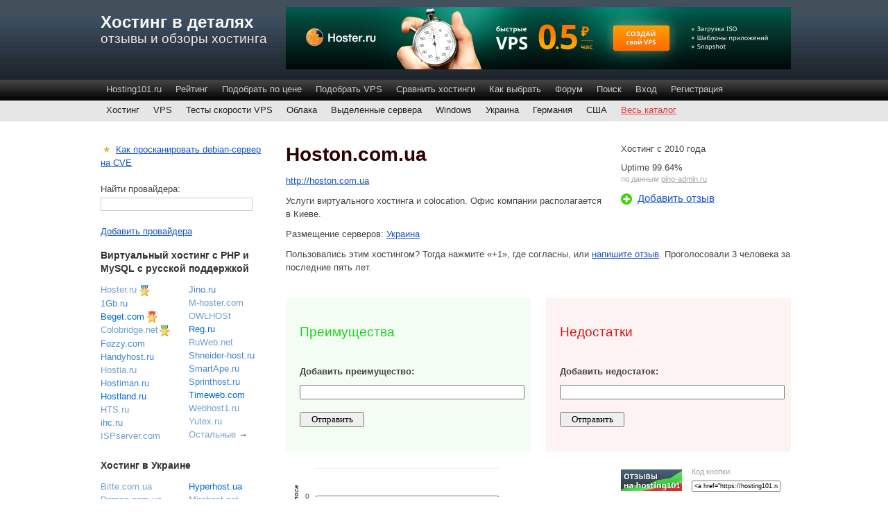

--- FILE ---
content_type: text/html; charset=utf-8
request_url: https://hosting101.ru/hoston.com.ua
body_size: 9644
content:
<!DOCTYPE html PUBLIC "-//W3C//DTD XHTML 1.0 Strict//EN" "http://www.w3.org/TR/xhtml1/DTD/xhtml1-strict.dtd">
<html xmlns="http://www.w3.org/1999/xhtml" lang="ru" xml:lang="ru">

<head>

  <title>Отзывы о хостинге Hoston.com.ua, обзор провайдера </title>

  <meta http-equiv="Content-Type" content="text/html; charset=utf-8" />
<meta name="keywords" content="Виртуальный хостинг c PHP и MySQL с русской поддержкой,хостинг,hosting" />
<link rel="shortcut icon" href="/files/barroness_favicon.ico" type="image/x-icon" />

<meta name="description" content="Отзывы о hoston.com.ua 2026 года, 3&nbsp;оценки. " />

<link rel="alternate" type="application/rss+xml" title="Hosting101.ru - блог про хостинг" href="http://hosting101.ru/articles/rss" />
  
    
    
  
      <meta name="viewport" content="width=device-width, initial-scale=1" />
    
  <meta http-equiv="Content-Security-Policy" content="upgrade-insecure-requests" />
  
  <style type="text/css" media="all">@import "/files/css/87b5302d57d1b376b68f7e624e78a2a2.css";</style>
  
      <style type="text/css" media="all">@import "/themes/barron/mobile.css";</style>
    
    
  <script type="text/javascript" src="/files/js/cf897164ced4bbbd6c43d7af3c2eb9c9.js" defer></script>
<script type="text/javascript" src="/modules/fivestar/js/fivestar.js" defer></script>
<script type="text/javascript" src="/misc/autocomplete.js" defer></script>

</head>

<body>

      <div id="container">
    
      <div id="header">
        <div id="logoWrapper">
                        <div id="siteName"><a href="/" title="Главная">Хостинг в деталях</a></div>            <h1 id="siteSlogan">Отзывы и обзоры хостинга</h1>        </div>
				
								
<div class="banner_728x90_top">

<a href="https://hoster.ru/vps/cloud/?utm_source=hosting101&utm_medium=cpm&utm_campaign=site_banner&utm_content=ssd_82" target="_blank"><img src="/_misc/hoster_ru_2021_dec.png" style="max-width: 100%;"></a>
</div>
				
      <div id="nav">
            <ul class="links-menu">
<li><a href="/">Hosting101.ru</a></li>
<li><a href="/rating-popular.html">Рейтинг</a></li>
<li><a href="/pricing-plans">Подобрать по цене</a></li>
<li><a href="/pricing-plans-vps">Подобрать VPS</a></li>
<li><a href="/compare">Сравнить хостинги</a></li>
<li><a href="/articles/how-to-choose-provider.html">Как выбрать</a></li>
<li><a href="/qa">Форум</a></li>
<li><a href="/search/google">Поиск</a></li>
<li><a href="/user/login">Вход</a></li>
<li><a href="/user/register">Регистрация</a></li>
</ul>       </div>
      <div id="cat-nav">
        <div class="block block-menu" id="block-menu-110">
        <div class="content">
<ul class="menu">
<li class="leaf"><a href="/catalog/php-mysql">Хостинг</a></li>
<li class="leaf"><a href="/catalog/vps-vds">VPS</a></li>
<li class="leaf"><a href="/server-test-results">Тесты скорости VPS</a></li>
<li class="leaf"><a href="/catalog/cloud">Облака</a></li>
<li class="leaf"><a href="/catalog/dedicated-servers">Выделенные сервера</a></li>
<li class="leaf"><a href="/catalog/windows-asp-net-mssql">Windows</a></li>
<li class="leaf"><a href="/catalog/ua">Украина</a></li>
<li class="leaf"><a href="/catalog/de">Германия</a></li>
<li class="leaf"><a href="/catalog/us">США</a></li>
<li class="leaf"><a href="/catalog">Весь каталог</a></li>

</ul>
</div>
 </div>
      </div>
      
      <div id="icon_block"><span style="padding-left: 8px;">Реклама:</span> <ul><li><a href="/colobrigde.net-shared" class="r3 l-114732">Colobridge.net</a><img src="/themes/barron/images/special-green.png" alt="Картинка для привлечения внимания" title="Картинка для привлечения внимания" style="vertical-align: middle; margin-left: 2px; padding: 0;"></li>
<li><a href="/fastvps.ru" class="r4 l-1850">FASTVPS</a><img src="/themes/barron/images/special.png" alt="Картинка для привлечения внимания" title="Картинка для привлечения внимания" style="vertical-align: middle; margin-left: 4px; padding: 0;"></li>
<li><a href="/fastvps.ru-dedicated" class="r4 l-82334">FASTVPS</a><img src="/themes/barron/images/special-red.png" alt="Картинка для привлечения внимания" title="Картинка для привлечения внимания" style="vertical-align: middle; margin-left: 4px; padding: 0;"></li>
<li><a href="/simplecloud.ru" class="r4 l-106577">Simplecloud.ru</a><img src="/themes/barron/images/special-violet.png" alt="Картинка для привлечения внимания" title="Картинка для привлечения внимания" style="vertical-align: middle; margin-left: 4px; padding: 0;"></li>
<li><a href="/selectel.ru-dedicated" class="r5 l-14380">Selectel.ru</a><img src="/themes/barron/images/special.png" alt="Картинка для привлечения внимания" title="Картинка для привлечения внимания" style="vertical-align: middle; margin-left: 4px; padding: 0;"></li>
<li><a href="/vscale.io" class="r4 l-117994">Vscale.io</a><img src="/themes/barron/images/special-green.png" alt="Картинка для привлечения внимания" title="Картинка для привлечения внимания" style="vertical-align: middle; margin-left: 4px; padding: 0;"></li>
<li><a href="/beget.ru" class="r5 l-7344">Beget.com</a><img src="/themes/barron/images/special-red.png" alt="Картинка для привлечения внимания" title="Картинка для привлечения внимания" style="vertical-align: middle; margin-left: 4px; padding: 0;"></li>
<li><a href="/hostlife.net" class="r5 l-4279">HOSTLIFE</a><img src="/themes/barron/images/special.png" alt="Картинка для привлечения внимания" title="Картинка для привлечения внимания" style="vertical-align: middle; margin-left: 4px; padding: 0;"></li>
<li><a href="/hoster.ru" class="r3 l-634">Hoster.ru</a><img src="/themes/barron/images/special.png" alt="Картинка для привлечения внимания" title="Картинка для привлечения внимания" style="vertical-align: middle; margin-left: 4px; padding: 0;"></li>
<li><a href="/bitweb.ru" class="r4 l-86665">Bitweb.ru</a><img src="/themes/barron/images/special-red.png" alt="Картинка для привлечения внимания" title="Картинка для привлечения внимания" style="vertical-align: middle; margin-left: 4px; padding: 0;"></li></ul></div>      
    </div>

      <div id="content" itemscope itemtype="http://schema.org/Organization">
    
                        
                
                                        

  <div id="node-46385" class="node">



  
    <div class="content">
    
    <div class="provider-info" style="overflow: hidden; zoom: 1; clear: both;"><div class="provider-info-right" style="width: 245px; float: right; padding-left: 20px"><p>Хостинг с 2010 года</p><p style="line-height: 1.25em;">Uptime 99.64%<br><span style="font-size: 11px; color: #A3A3A3;">по данным <a href="http://ping-admin.ru" rel="nofollow" style="font-size: 11px; color: #A3A3A3;">ping-admin.ru</a></span></p><p><a href="#comment-form" onclick="_gaq.push(['_trackEvent', 'comment_form_link_right', 'click']);" style="font-family: arial, sans-serif; font-size: 15px;"><img src="/themes/barron/images/plus-4-16.png" style="vertical-align: sub; margin-right: 8px; padding: 0;">Добавить отзыв</a></p></div><h1 class="pageTitle" itemprop="name">Hoston.com.ua</h1><p style="zfont-weight: bold;"><a href="http://hoston.com.ua" onclick="_gaq.push([&#039;_trackEvent&#039;, &#039;site_link&#039;, &#039;click&#039;]);" style="">http://hoston.com.ua</a></p><p>Услуги виртуального хостинга и colocation. Офис компании располагается в Киеве.</p>
<p class="descr-location">Размещение серверов: <a href="/catalog/ua">Украина</a></p><p>Пользовались этим хостингом? Тогда нажмите &laquo;+1&raquo;, где согласны, или <a href="#comment-form" onclick="_gaq.push(['_trackEvent', 'comment_form_link', 'click']);">напишите отзыв</a>. Проголосовали&nbsp;3&nbsp;человека за последние пять лет.</p></div><div class="view view-procon-arguments"><div class="view-content view-content-procon-arguments"><div class="clear-block" id="procon"><div class="procon-collapsed" id="procon-1"><div class="wr"><h2 class="procon">Преимущества</h2><form enctype="multipart/form-data" id="node-form-1" method="post" accept-charset="UTF-8" action="node/46385/add/procon-argument">
<div><div class="form-item">
 <label for="edit-title">Добавить преимущество: <span title="Это поле необходимо заполнить." class="form-required">*</span></label>
 <input type="text" class="form-text required" value="" size="60" id="edit-title" name="title" maxlength="128">
</div>
<input type="hidden" class="container-inline" value="1" id="edit-procon-type" name="procon_type">
<input type="hidden" value="" id="edit-changed" name="changed">
<input type="hidden" value="procon_argument_node_form" id="edit-procon-argument-node-form" name="form_id">
<input type="submit" class="form-submit" value="Отправить" id="edit-submit" name="op">
</div></form></div></div><div class="procon-collapsed" id="procon-2"><div class="wr"><h2 class="procon">Недостатки</h2><form enctype="multipart/form-data" id="node-form-2" method="post" accept-charset="UTF-8" action="node/46385/add/procon-argument">
<div><div class="form-item">
 <label for="edit-title">Добавить недостаток: <span title="Это поле необходимо заполнить." class="form-required">*</span></label>
 <input type="text" class="form-text required" value="" size="60" id="edit-title" name="title" maxlength="128">
</div>
<input type="hidden" class="container-inline" value="2" id="edit-procon-type" name="procon_type">
<input type="hidden" value="" id="edit-changed" name="changed">
<input type="hidden" value="procon_argument_node_form" id="edit-procon-argument-node-form" name="form_id">
<input type="submit" class="form-submit" value="Отправить" id="edit-submit" name="op">
</div></form></div></div></div></div></div><div id="add-argument">&nbsp;</div><div class="chart-n-wigets"><div style="width: 245px; float: right; padding-left: 20px;"><p style="padding-top: 0px;"><img src="/hosting101.png" alt="Отзывы о хостинге hoston.com.ua" style="zopacity: 0.5; padding: 7px 14px 0 0; float: left;"><span style="font-size: 11px; color: #A3A3A3;">Код кнопки:</span><br>
    <input value="&lt;a href=&quot;https://hosting101.ru/hoston.com.ua&quot; target=&quot;_blank&quot; title=&quot;Отзывы о хостинге hoston.com.ua&quot;&gt;&lt;img src=&quot;https://hosting101.ru/hosting101.png&quot; width=&quot;88&quot; height=&quot;31&quot; border=&quot;0&quot; alt=&quot;Отзывы о хостинге hoston.com.ua&quot;&gt;&lt;/a&gt;" style="font-size: 9px; width: 120px;" onclick="this.focus(); this.select();">
    </p></div><script type="text/javascript" src="https://www.gstatic.com/charts/loader.js"></script><div id="chart_votes_46385"></div>
          <script type="text/javascript">
          
          google.charts.load('current', {packages: ['corechart', 'line']});
          google.charts.setOnLoadCallback(drawBasic);

          function drawBasic() {

                var data = new google.visualization.DataTable();
                data.addColumn('string', 'X');
                data.addColumn('number', ''); data.addColumn('number', ''); data.addColumn('number', ''); 
                //data.addColumn('number', 'Pro');
                //data.addColumn('number', 'Con');
                //data.addColumn({type:'string', role:'annotation'});
                //data.addColumn({type:'string', role:'annotationText'});

                data.addRows([["17.10",0,0,0],["18.10",0,0,0],["19.10",0,0,0],["20.10",0,0,0],["21.10",0,0,0],["22.10",0,0,0],["23.10",0,0,0],["24.10",0,0,0],["25.10",0,0,0],["26.10",0,0,0],["27.10",0,0,0],["28.10",0,0,0],["29.10",0,0,0],["30.10",0,0,0],["31.10",0,0,0],["01.11",0,0,0],["02.11",0,0,0],["03.11",0,0,0],["04.11",0,0,0],["05.11",0,0,0],["06.11",0,0,0],["07.11",0,0,0],["08.11",0,0,0],["09.11",0,0,0],["10.11",0,0,0],["11.11",0,0,0],["12.11",0,0,0],["13.11",0,0,0],["14.11",0,0,0],["15.11",0,0,0],["16.11",0,0,0],["17.11",0,0,0],["18.11",0,0,0],["19.11",0,0,0],["20.11",0,0,0],["21.11",0,0,0],["22.11",0,0,0],["23.11",0,0,0],["24.11",0,0,0],["25.11",0,0,0],["26.11",0,0,0],["27.11",0,0,0],["28.11",0,0,0],["29.11",0,0,0],["30.11",0,0,0],["01.12",0,0,0],["02.12",0,0,0],["03.12",0,0,0],["04.12",0,0,0],["05.12",0,0,0],["06.12",0,0,0],["07.12",0,0,0],["08.12",0,0,0],["09.12",0,0,0],["10.12",0,0,0],["11.12",0,0,0],["12.12",0,0,0],["13.12",0,0,0],["14.12",0,0,0],["15.12",0,0,0],["16.12",0,0,0],["17.12",0,0,0],["18.12",0,0,0],["19.12",0,0,0],["20.12",0,0,0],["21.12",0,0,0],["22.12",0,0,0],["23.12",0,0,0],["24.12",0,0,0],["25.12",0,0,0],["26.12",0,0,0],["27.12",0,0,0],["28.12",0,0,0],["29.12",0,0,0],["30.12",0,0,0],["31.12",0,0,0],["01.01",0,0,0],["02.01",0,0,0],["03.01",0,0,0],["04.01",0,0,0],["05.01",0,0,0],["06.01",0,0,0],["07.01",0,0,0],["08.01",0,0,0],["09.01",0,0,0],["10.01",0,0,0],["11.01",0,0,0],["12.01",0,0,0],["13.01",0,0,0],["14.01",0,0,0],["15.01",0,0,0]]);

                var options = {
                  height: 100,
                  width: 350,
                  ztitle: 'Активность голосующих', 
                  chartArea: {
                    top: 5,
                    height: '80%'
                  },
                  hAxis: {
                    title: '',
                    showTextEvery: 20
                  },
                  vAxis: {
                    title: 'Голоса',
                    minValue: 0
                  },
                  legend: {
                    position: 'none'
                  },
                  series: {
                    0: { lineWidth: 2 }
                  },
                  colors: ['#63e363', '#e36565', '#cccccc']
                };

                var chart = new google.visualization.LineChart(document.getElementById('chart_votes_46385'));

                chart.draw(data, options);
              }
          </script></div></div>
    
		    
		<div class="taxonomy provider_cat"><span class="first taxonomy_term_1"><a href="/catalog/1" rel="tag" title="Виртуальный хостинг – наиболее распространенный вид хостинга. Здесь на одном физическом сервере могут размещаться сотни сайтов с небольшой посещаемостью. Благодаря этому размещение сайта обходится недорого, а ресурсы сервера распределяются эффективно.

Один из недостатков – «плохие» соседи по серверу могут создавать вам проблемы. Соответственно, если ваш сайт будет мешать работе соседских сайтов, хостер примет меры. Другой недостаток – ограниченные возможности по настройке серверного программного обеспечения.

Обычно платный виртуальный хостинг – это хостинг с PHP и MySQL стоимостью 100–300 рублей в месяц.

В представленном списке русскоязычные хостеры отсортированы по размещению серверов. То есть, например, вы можете разместить свой сайт на сервере в США и при этом общаться с техподдержкой по-русски.

Подбор по параметрам:
- дешевый хостинг
- тарифы на размещение 10 сайтов
- хостинги с большим объемом диска
- провайдеры с лицензией Роскомнадзора" class="taxonomy_term_1">Виртуальный хостинг c PHP и MySQL с русской поддержкой</a></span>&nbsp;&middot; <span class="taxonomy_term_35"><a href="/catalog/35" rel="tag" title="Хостинг в Украине - хостинг на серверах, расположенных в украинских дата-центрах. Местные компании предлагают виртуальный хостинг, VPS, аренду и размещение выделенных серверов.

Большая часть дата-центров расположена в Киеве и Харькове. Крупнейшие точки обмена трафиком: UA-IX, DTEL-IX, Kh-IX. Размещение в этом сегменте Сети подходит сайтам, ориентированным на жителей Одессы, Днепропетровска, Донецка, Запорожья, Львова и других.
" class="taxonomy_term_35">Украина</a></span></div>    
    
<div class="banner_728x90_bottom">
<div class="advertisement group-tids-59" id="group-id-tids-59">
<!-- h101_bottom -->
<div id='div-gpt-ad-1321539059863-0' style='width:728px; height:90px;'>
<script type='text/javascript'>
googletag.cmd.push(function() { googletag.display('div-gpt-ad-1321539059863-0'); });
</script>
</div>
</div>
</div>
</div>

  
  
  
  
  
  
  
  
  
  
  
  
  
  
  
  
  
<div id="comments"><p class="section" style="display: inline;">Отзывы о хостинге Hoston.com.ua</p>
  <div class="box">
  

  
    <h2 class="section">Добавить отзыв или комментарий</h2><a id="comment-form"></a>    

    
    
    <div class="content"><form action="/comment/reply/46385"  accept-charset="UTF-8" method="post" id="comment-form">
<div><div class="form-item">
 <label for="edit-name">Ваше имя: </label>
 <input type="text" maxlength="60" name="name" id="edit-name"  size="30" value="Гость" class="form-text" />
</div>
<div class="form-item">
 <label for="edit-mail">E-mail: </label>
 <input type="text" maxlength="64" name="mail" id="edit-mail"  size="30" value="" class="form-text" />
</div>
<div class="form-item">
 <label for="edit-homepage">Сайт: </label>
 <input type="text" maxlength="255" name="homepage" id="edit-homepage"  size="30" value="" class="form-text" />
 <div class="description">Когда указан сайт, к отзыву больше доверия</div>
</div>
<div class="form-item">
 <label>Оценка провайдера: </label>
 <div class="form-radios"><div class="form-item">
 <label class="option"><input type="radio" name="tone" value="1"  checked="checked"  class="form-radio" /> нейтральная</label>
</div>
<div class="form-item">
 <label class="option"><input type="radio" name="tone" value="2"   class="form-radio" /> положительная</label>
</div>
<div class="form-item">
 <label class="option"><input type="radio" name="tone" value="3"   class="form-radio" /> отрицательная</label>
</div>
<div class="form-item">
 <label class="option"><input type="radio" name="tone" value="4"   class="form-radio" /> мой сайт сейчас лежит</label>
</div>
</div>
</div>
<div class="form-item">
 <label for="edit-comment">Комментарий: <span class="form-required" title="Это поле необходимо заполнить.">*</span></label>
 <textarea cols="60" rows="15" name="comment" id="edit-comment"  class="form-textarea resizable required"></textarea>
 <div class="description">Если вы укажете номера тикетов или имя пользователя, отзыв будет выглядеть убедительнее, а провайдеру будет проще разобраться с вашей проблемой</div>
</div>
<p><a href="/filter/tips">Подробнее о форматировании</a></p><input type="hidden" name="form_id" id="edit-comment-form" value="comment_form"  />
<fieldset class="captcha"><legend>CAPTCHA</legend><div class="description">This question is for testing whether you are a human visitor and to prevent automated spam submissions.</div><div class="form-item">
 <label for="edit-c-d1e30bddc3658627f9fa85af6f6eb401">Решите пример: <span class="form-required" title="Это поле необходимо заполнить.">*</span></label>
 <span class="field-prefix"><span class="bo">5 + 7</span> <span>9 +</span> <span class="bo">8 плюс 3</span> 7</span> <input type="text" maxlength="2" name="c_d1e30bddc3658627f9fa85af6f6eb401" id="edit-c-d1e30bddc3658627f9fa85af6f6eb401"  size="4" value="" class="form-text required" />
</div>
<input type="hidden" name="captcha_token" id="edit-captcha-token" value="cacf2b75a155e011035feeaf1d1e8a21"  />
</fieldset>
<input type="submit" name="op" id="edit-preview" value="Просмотреть"  class="form-submit" />
<input type="submit" name="op" id="edit-submit" value="Отправить"  onclick="_gaq.push([&#039;_trackEvent&#039;, &#039;comment_submit&#039;, &#039;click&#039;]);" class="form-submit" />

</div></form>
</div>
 </div>

</div>       
                        
        
  </div>

      <div id="sidebarWrapper">
      <div id="sidebar">
                  <div class="block block-block" id="block-block-18">
        <div class="content"><p><span style="font-family: verdana, sans-serif; font-size: 13px; color: #e5b343; padding: 0 3px 0 3px;">★</span> <a href="https://hosting101.ru/articles/debsecan.html" onclick="_gaq.push(['_trackEvent', 'spotlight', 'click']);">Как просканировать debian-сервер на CVE</a></p>
</div>
 </div>
  <div class="block block-node_quick_find" id="block-node_quick_find-0">
        <div class="content"><form action="/hoston.com.ua"  accept-charset="UTF-8" method="post" id="node-quick-find-block-contents-form">
<div><div class="form-item">
 <label for="edit-titl3">Найти провайдера: </label>
 <input type="text" maxlength="128" name="titl3" id="edit-titl3"  size="16" value="" class="form-text form-autocomplete" />
</div>
<input class="autocomplete" type="hidden" id="edit-titl3-autocomplete" value="https://hosting101.ru/node_quick_find/autocomplete/0" disabled="disabled" /><input type="submit" name="op" id="edit-submit" value="Отправить"  class="form-submit" />
<input type="hidden" name="form_id" id="edit-node-quick-find-block-contents-form" value="node_quick_find_block_contents_form"  />

</div></form>
</div>
 </div>
  <div class="block block-block" id="block-block-5">
        <div class="content"><p><a href="/node/add/provider">Добавить провайдера</a></p>
</div>
 </div>
  <div class="block block-block" id="block-block-8">
        <div class="content"><div class="s-wr"><h2 class="title hosting_cat">Виртуальный хостинг c PHP и MySQL с русской поддержкой</h2><div class="hosting_col1"><ul><li><a href="/hoster.ru" class="r3 l-634">Hoster.ru</a><img src="/themes/barron/images/special.png" alt="Картинка для привлечения внимания" title="Картинка для привлечения внимания" style="vertical-align: middle; margin-left: 4px; padding: 0;"></li><li><a href="/1gb.ru" class="r4 l-56">1Gb.ru</a></li><li><a href="/beget.ru" class="r5 l-7344">Beget.com</a><img src="/themes/barron/images/special-red.png" alt="Картинка для привлечения внимания" title="Картинка для привлечения внимания" style="vertical-align: middle; margin-left: 4px; padding: 0;"></li><li><a href="/colobrigde.net-shared" class="r3 l-114732">Colobridge.net</a><img src="/themes/barron/images/special-green.png" alt="Картинка для привлечения внимания" title="Картинка для привлечения внимания" style="vertical-align: middle; margin-left: 2px; padding: 0;"></li><li><a href="/fozzy.com" class="r4 l-43199">Fozzy.com</a></li><li><a href="/handyhost.ru" class="r4 l-24757">Handyhost.ru</a></li><li><a href="/hostia.ru" class="r3 l-4381">Hostia.ru</a></li><li><a href="/hostiman.ru-shared" class="r4 l-143871">Hostiman.ru</a></li><li><a href="/hostland.ru" class="r5 l-4377">Hostland.ru</a></li><li><a href="/ht-systems.ru" class="r3 l-447">HTS.ru</a></li><li><a href="/ihc.ru" class="r4 l-10705">ihc.ru</a></li><li><a href="/ispserver.com-shared" class="r3 l-3039">ISPserver.com</a></li></ul></div><div class="hosting_col2"><ul><li><a href="/jino.ru" class="r4 l-28">Jino.ru</a></li><li><a href="/m-hoster.com" class="r3 l-6711">M-hoster.com</a></li><li><a href="/owlhost.net" class="r3 l-75834">OWLHOSt</a></li><li><a href="/reg.ru" class="r5 l-4845">Reg.ru</a></li><li><a href="/ruweb.net" class="r3 l-99">RuWeb.net</a></li><li><a href="/shneider-host.ru" class="r4 l-5615">Shneider-host.ru</a></li><li><a href="/smartape.ru" class="r4 l-76538">SmartApe.ru</a></li><li><a href="/sprinthost.ru" class="r4 l-372">Sprinthost.ru</a></li><li><a href="/timeweb.ru" class="r5 l-747">Timeweb.com</a></li><li><a href="/webhost1.ru" class="r3 l-16346">Webhost1.ru</a></li><li><a href="/yutex.ru" class="r3 l-887">Yutex.ru</a></li><li><a href="/more-providers.html#45ca" class="r3">Остальные</a>&nbsp;&rarr;</li></ul></div></div><div class="s-wr"><h2 class="title hosting_cat">Хостинг в Украине</h2><div class="hosting_col1"><ul><li><a href="/bitte.com.ua" class="r3 l-26527">Bitte.com.ua</a></li><li><a href="/domen.com.ua" class="r3 l-537">Domen.com.ua</a></li><li><a href="/friendhosting.net" class="r3 l-15689">Friendhosting.net</a></li><li><a href="/hostlife.net" class="r5 l-4279">HOSTLIFE</a><img src="/themes/barron/images/special.png" alt="Картинка для привлечения внимания" title="Картинка для привлечения внимания" style="vertical-align: middle; margin-left: 4px; padding: 0;"></li><li><a href="/hostpro.ua" class="r4 l-1326">Hostpro.ua</a></li><li><a href="/hvosting.ua" class="r3 l-4964">Hvosting.ua</a></li></ul></div><div class="hosting_col2"><ul><li><a href="/hyperhost.com.ua" class="r5 l-14023">Hyperhost.ua</a></li><li><a href="/mirohost.net" class="r3 l-1961">Mirohost.net</a></li><li><a href="/thehost.com.ua" class="r4 l-26512">TheHost.ua</a></li><li><a href="/ukrainehosting.com" class="r3 l-3173">Uh.ua</a></li><li><a href="/ukraine.com.ua" class="r4 l-7999">Ukraine.com.ua</a></li><li><a href="/ukrnames.com" class="r5 l-36334">Ukrnames.com</a></li><li><a href="/catalog/ua" class="r3">Остальные</a>&nbsp;&rarr;</li></ul></div></div><div class="s-wr"><h2 class="title hosting_cat">Виртуальные выделенные сервера (VPS, VDS) с русской поддержкой</h2><div class="hosting_col1"><ul><li><a href="/fastvps.ru" class="r4 l-1850">FASTVPS</a><img src="/themes/barron/images/special.png" alt="Картинка для привлечения внимания" title="Картинка для привлечения внимания" style="vertical-align: middle; margin-left: 4px; padding: 0;"></li><li><a href="/1gb.ru-vps" class="r4 l-16580">1Gb.ru</a></li><li><a href="/62yun.com" class="r4 l-198202">62yun.com</a></li><li><a href="/adminvps.ru-vps" class="r5 l-85533">AdminVPS.ru</a></li><li><a href="/alliance-host.ru" class="r3 l-38643">Ahost.eu</a></li><li><a href="/beget.com-vps" class="r3 l-158071">Beget.com</a></li><li><a href="/bitweb.ru" class="r4 l-86665">Bitweb.ru</a><img src="/themes/barron/images/special-red.png" alt="Картинка для привлечения внимания" title="Картинка для привлечения внимания" style="vertical-align: middle; margin-left: 4px; padding: 0;"></li><li><a href="/clodo.ru" class="r3 l-19302">Clodo.ru</a></li><li><a href="/cloud.yandex.ru" class="r3 l-161853">Cloud.yandex.ru</a></li><li><a href="/cloud4box.com" class="r4 l-123814">Cloud4box.com</a></li><li><a href="/eternalhost.net" class="r4 l-162340">Eternalhost.net</a></li><li><a href="/firstvds.ru" class="r5 l-12">FirstVDS.ru</a></li><li><a href="/fornex.com" class="r4 l-19216">Fornex.com</a></li><li><a href="/fozzy.com-vps" class="r3 l-82248">Fozzy.com</a></li><li><a href="/friendhosting.net-vps" class="r3 l-80010">Friendhosting.net</a></li><li><a href="/h2nexus" class="r3 l-237519">H2NEXUS</a></li><li><a href="/hip-hosting" class="r4 l-194312">Hip-hosting.com</a></li><li><a href="/hosting-russia.ru" class="r3 l-166026">Hosting-russia.ru</a></li><li><a href="/hostkey.ru-vps" class="r4 l-81560">Hostkey.ru</a></li><li><a href="/hostvds.com" class="r4 l-175717">HostVDS.com</a></li><li><a href="/ihc.ru-vps" class="r3 l-17794">ihc.ru</a></li></ul></div><div class="hosting_col2"><ul><li><a href="/ihor.ru-vps" class="r4 l-82654">ihor.ru</a></li><li><a href="/inferno.name-vps" class="r4 l-23602">Inferno Solutions</a></li><li><a href="/melbicom.ru" class="r4 l-153965">Melbicom.ru</a></li><li><a href="/nuxtcloud" class="r4 l-238123">nuxtcloud</a></li><li><a href="/powervps.ru" class="r3 l-154197">PowerVPS.ru</a></li><li><a href="/reg.ru-vps" class="r5 l-82201">Reg.ru</a></li><li><a href="/ruvps.net" class="r3 l-165639">ruVPS.net</a></li><li><a href="/ruweb.net-vps" class="r3 l-26886">Ruweb.net</a></li><li><a href="/selectel.ru" class="r4 l-10596">Selectel.ru</a></li><li><a href="/senko-digital" class="r3 l-354055">Senko Digital</a></li><li><a href="/serverspace.by" class="r4 l-164054">Serverspace.ru</a></li><li><a href="/simplecloud.ru" class="r4 l-106577">Simplecloud.ru</a><img src="/themes/barron/images/special-violet.png" alt="Картинка для привлечения внимания" title="Картинка для привлечения внимания" style="vertical-align: middle; margin-left: 4px; padding: 0;"></li><li><a href="/sprinthost.ru-vps" class="r3 l-30734">Sprinthost.ru</a></li><li><a href="/timeweb.ru-vps" class="r4 l-15884">Timeweb.com</a></li><li><a href="/ufo.hosting" class="r3 l-387948">UFO.Hosting</a></li><li><a href="/vdska.ru" class="r4 l-162510">VDSka.ru</a></li><li><a href="/vpsville.ru" class="r4 l-21635">VPSville.ru</a></li><li><a href="/vscale.io" class="r4 l-117994">Vscale.io</a><img src="/themes/barron/images/special-green.png" alt="Картинка для привлечения внимания" title="Картинка для привлечения внимания" style="vertical-align: middle; margin-left: 4px; padding: 0;"></li><li><a href="/xhost24.com" class="r3 l-156951">Xhost24.com</a></li><li><a href="/ztv.su" class="r4 l-149016">Ztv.su</a></li><li><a href="/more-providers.html#d190" class="r3">Остальные</a>&nbsp;&rarr;</li></ul></div></div><div class="s-wr"><h2 class="title hosting_cat">Облачные сервера (VPS)</h2><div class="hosting_col1"><ul><li><a href="/activecloud.ru" class="r3 l-26961">Activecloud.ru</a></li><li><a href="/cloud4y.ru" class="r3 l-32365">Cloud4y.ru</a></li><li><a href="/flops.ru" class="r5 l-81805">Flops.ru</a></li></ul></div><div class="hosting_col2"><ul><li><a href="/hostpro.ua-cloud" class="r3 l-34860">Hostpro.ua</a></li><li><a href="/infobox.ru-cloud" class="r3 l-92137">infobox.ru</a></li><li><a href="/makecloud.ru" class="r3 l-89241">Makecloud.ru</a></li><li><a href="/catalog/cloud" class="r3">Остальные</a>&nbsp;&rarr;</li></ul></div></div><div class="s-wr"><h2 class="title hosting_cat">Выделенные сервера с русской поддержкой</h2><div class="hosting_col1"><ul><li><a href="/fastvps.ru-dedicated" class="r4 l-82334">FASTVPS</a><img src="/themes/barron/images/special-red.png" alt="Картинка для привлечения внимания" title="Картинка для привлечения внимания" style="vertical-align: middle; margin-left: 4px; padding: 0;"></li><li><a href="/firstdedic.ru" class="r4 l-11511">1dedic.ru</a></li><li><a href="/beget.ru-dedicated" class="r4 l-82224">Beget.com</a></li><li><a href="/cloud4box.com-dedicated" class="r4 l-158175">Cloud4box.com</a></li><li><a href="/creanova.ru" class="r3 l-8585">Creanova.ru</a></li><li><a href="/gcorelabs.com" class="r3 l-156567">Gcorelabs.com</a></li><li><a href="/hostiman.ru-dedicated" class="r3 l-147710">Hostiman.ru</a></li><li><a href="/hostkey.ru" class="r5 l-31207">Hostkey.ru</a></li><li><a href="/hostzealot.com" class="r3 l-27176">Hostzealot.ru</a></li><li><a href="/inferno.name-dedicated" class="r3 l-23604">Inferno Solutions</a></li></ul></div><div class="hosting_col2"><ul><li><a href="/itl.ua-dedicated" class="r4 l-32427">itldc.com</a></li><li><a href="/king-servers.com" class="r4 l-92454">King-servers.com</a></li><li><a href="/minecraft-hosting.ru" class="r5 l-131005">Minecraft-hosting.ru</a></li><li><a href="/qwins-hosting" class="r3 l-238113">QWINS Hosting</a></li><li><a href="/sartelekom.ru" class="r4 l-14997">SarTelekom.ru</a></li><li><a href="/selectel.ru-dedicated" class="r5 l-14380">Selectel.ru</a><img src="/themes/barron/images/special.png" alt="Картинка для привлечения внимания" title="Картинка для привлечения внимания" style="vertical-align: middle; margin-left: 4px; padding: 0;"></li><li><a href="/smartape.ru-dedicated" class="r3 l-112646">Smartape.ru</a></li><li><a href="/timeweb.ru-dedicated" class="r4 l-132799">Timeweb.cloud</a></li><li><a href="/unihost.com" class="r4 l-6929">Unihost.com</a></li><li><a href="/more-providers.html#7ba1" class="r3">Остальные</a>&nbsp;&rarr;</li></ul></div></div></div>
 </div>
      </div>
    </div>
  
</div>

<div id="footer2">
  <div id="footer">
  
  <div class="footer-links" style="padding: 0 35px 0 10px;">
    <ul>
      <li><a href="/rating-popular.html">Рейтинг хостингов</a></li>
      <li><a href="/pricing-plans">Подобрать хостинг</a> или <a href="http://hosting101.ru/pricing-plans-vps">VPS</a></li>
      <li><a href="/compare">Сравнить отзывы</a></li>
      <li><a href="/catalog">Каталог хостингов</a></li>
    </ul>
  </div>
  <div class="footer-links">    
    <ul>
      <li><a href="/catalog/php-mysql">Виртуальный хостинг</a></li>
      <li><a href="/catalog/vps-vds">VDS</a> &middot; <a href="/free-test-vps.html">попробовать бесплатно</a></li>
      <li><a href="/catalog/dedicated-servers">Выделенные сервера</a></li>
      <li><a href="/catalog/cloud">Облачный хостинг</a></li>
      <li><a href="/catalog/php-mysql-free">Бесплатный хостинг</a></li>
    </ul>
  </div>
  <div class="footer-links">    
    <ul>
      <li><a href="/catalog/ru-msk">Россия</a></li>
      <li><a href="/catalog/ua">Украина</a></li>
      <li><a href="/catalog/de">Германия</a> &middot; <a href="/catalog/nl">Голландия</a></li>
      <li><a href="/catalog/us">США</a></li>
      
            
    </ul>
  </div>
  <div class="footer-links">
    <ul>
    
            
      <li><a href="/user/register">Сервис для провайдеров</a></li>
      
            
      <li><a href="/node/37027">Приглашаем авторов</a></li>
    </ul>
  </div>
  
  <div class="copyright" style="clear: both; padding: 25px 0 0 10px;">

    <div style="width: 247px; float: right;">
<!--LiveInternet counter--><a href="https://www.liveinternet.ru/click"
target="_blank"><img id="licntCD7A" width="88" height="31" style="border:0" 
title="LiveInternet: показано число просмотров за 24 часа, посетителей за 24 часа и за сегодня"
src="[data-uri]"
alt=""/></a><script>(function(d,s){d.getElementById("licntCD7A").src=
"https://counter.yadro.ru/hit?t15.2;r"+escape(d.referrer)+
((typeof(s)=="undefined")?"":";s"+s.width+"*"+s.height+"*"+
(s.colorDepth?s.colorDepth:s.pixelDepth))+";u"+escape(d.URL)+
";h"+escape(d.title.substring(0,150))+";"+Math.random()})
(document,screen)</script><!--/LiveInternet-->
    </div>
  
    &copy; 2008&mdash;2020 <a href="mailto:dima.sergeev@gmail.com">Дмитрий Сергеев</a>
    <br>
    <strong>Отзывы о хостинге</strong> на сайте &laquo;<a href="/">Хостинг в деталях</a>&raquo;

  </div>
    
  </div>
</div>




<script type="text/javascript" >
window.onload = function(){
  if (typeof editor != "undefined") {
    editor.initiate();
  }
  //console.log('1');
  //setTimeout(function(){
    //if (!document.cookie.match(/^(.*;)?\s*hashd\s*=\s*[^;]+(.*)?$/) || !document.cookie.match(/^(.*;)?\s*hashb\s*=\s*[^;]+(.*)?$/)) {
      
      //console.log('2');
      $('#edit-comment').click(function() {
        
        if (!document.cookie.match(/^(.*;)?\s*hashd\s*=\s*[^;]+(.*)?$/) || !document.cookie.match(/^(.*;)?\s*hashb\s*=\s*[^;]+(.*)?$/)) {
        
        var url = "/misc/fingerprint2.min.js";
        //console.log('3');
        $.getScript(url, function() {
        
          setTimeout(function(){
            
          new Fingerprint2({excludeUserAgent: true, excludeLanguage: true, excludePlatform: true, excludeColorDepth: true, excludeAvailableScreenResolution: true, excludeSessionStorage: true, excludeIndexedDB: true, excludeAddBehavior: true, excludeCpuClass: true, excludeAdBlock: true, excludeHasLiedLanguages: true, excludeHasLiedResolution: true, excludeHasLiedOs : true, excludeHasLiedBrowser: true, excludeFlashFonts: true, excludePlugins: true, excludeIEPlugins: true, excludeTouchSupport:true, excludeHardwareConcurrency: true, excludeDeviceMemory: true, excludeAudio: true, excludeCanvas: true, excludeWebGL: true, excludeOpenDatabase: true, excludeJsFonts: true}).get(function(result, components) {
            document.cookie = 'hashd=' + result;
            document.cookie = 'comp_res=' + encodeURIComponent(components[0]['value']);
            document.cookie = 'comp_tz=' + encodeURIComponent(components[1]['value']);
            document.cookie = 'comp_v=' + encodeURIComponent(components[2]['value']);
          });
          new Fingerprint2({excludeUserAgent: true}).get(function(result, components) {
            document.cookie = 'hashb=' + result;
          });
          
          }, 200);
        
        });
        
        }
        
      });
      
    //}
  //}, 100); // not needed
}
</script>

</body>
</html>
